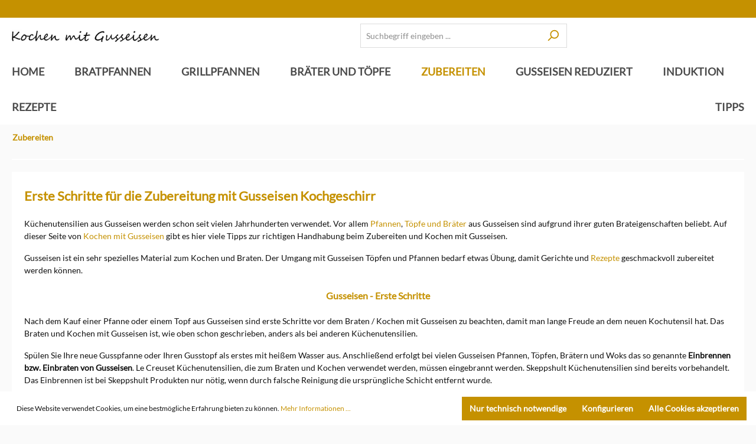

--- FILE ---
content_type: text/html; charset=UTF-8
request_url: https://www.kochen-mit-gusseisen.de/zubereiten.html
body_size: 15813
content:
<!DOCTYPE html>
<html lang="de-DE"
      itemscope="itemscope"
      itemtype="https://schema.org/WebPage">



                
                            
    <head>
                                    <meta charset="utf-8">
            
                                          <meta name="viewport"
                      content="width=device-width, initial-scale=1, shrink-to-fit=no">
            
      
                            <meta name="author"
                      content="">
                <meta name="robots"
                      content="index,follow">
                <meta name="revisit-after"
                      content="15 days">
                <meta name="keywords"
                      content="einbraten, kochen mit gusseisen, skeppshult, gusseisen einbrennen">
                <meta name="description"
                      content="Nützliche Küchenhelfer aus Gusseisen oder zum Kochen mit Gusseisen. Zudem gibt es hier viele Infos zum Einbrennen / Einbraten von Gusseisen.">
            
                                                <meta property="og:url"
                          content="https://www.kochen-mit-gusseisen.de/zubereiten.html">
                    <meta property="og:type"
                          content="website">
                    <meta property="og:site_name"
                          content="Kochen-Essen-Wohnen">
                    <meta property="og:title"
                          content="Erste Schritte für die Zubereitung mit Gusseisen Kochgeschirr">
                    <meta property="og:description"
                          content="Nützliche Küchenhelfer aus Gusseisen oder zum Kochen mit Gusseisen. Zudem gibt es hier viele Infos zum Einbrennen / Einbraten von Gusseisen.">
                    <meta property="og:image"
                          content="https://www.kochen-mit-gusseisen.de/media/2a/c9/f2/1662361880/kmg-segoe_skript_gr.jpg?ts=1763628811">

                    <meta name="twitter:card"
                          content="summary">
                    <meta name="twitter:site"
                          content="Kochen-Essen-Wohnen">
                    <meta name="twitter:title"
                          content="Erste Schritte für die Zubereitung mit Gusseisen Kochgeschirr">
                    <meta name="twitter:description"
                          content="Nützliche Küchenhelfer aus Gusseisen oder zum Kochen mit Gusseisen. Zudem gibt es hier viele Infos zum Einbrennen / Einbraten von Gusseisen.">
                    <meta name="twitter:image"
                          content="https://www.kochen-mit-gusseisen.de/media/2a/c9/f2/1662361880/kmg-segoe_skript_gr.jpg?ts=1763628811">
                            
                            <meta itemprop="copyrightHolder"
                      content="Kochen-Essen-Wohnen">
                <meta itemprop="copyrightYear"
                      content="">
                <meta itemprop="isFamilyFriendly"
                      content="false">
                <meta itemprop="image"
                      content="https://www.kochen-mit-gusseisen.de/media/2a/c9/f2/1662361880/kmg-segoe_skript_gr.jpg?ts=1763628811">
            
                                            <meta name="theme-color"
                      content="#fafafa">
                            
                                                
                    <link rel="shortcut icon"
                  href="https://www.kochen-mit-gusseisen.de/media/19/f7/b4/1662361830/kmg-logo-sego-script_1.png?ts=1763628799">
        
                                <link rel="apple-touch-icon"
                  href="https://www.kochen-mit-gusseisen.de/media/19/f7/b4/1662361830/kmg-logo-sego-script_1.png?ts=1763628799">
                    
                                    <link rel="canonical" href="https://www.kochen-mit-gusseisen.de/zubereiten.html">
                    
                    <title itemprop="name">Erste Schritte für die Zubereitung mit Gusseisen Kochgeschirr</title>
        
                                                                              <link rel="stylesheet"
                      href="https://www.kochen-mit-gusseisen.de/theme/0f72bf9da3a36aa566754bb5648a9ab1/css/all.css?1768840682">
                                    

    
            <link rel="stylesheet" href="https://www.kochen-mit-gusseisen.de/bundles/moorlfoundation/storefront/css/animate.css?1764934618">
    
    
    
            <style>
            :root {
                --moorl-advanced-search-width: 600px;
            }
        </style>
    

      
    
                                                                                                                                                                                                                                                                                                          
                    
    <script>
        window.features = {"V6_5_0_0":true,"v6.5.0.0":true,"V6_6_0_0":true,"v6.6.0.0":true,"V6_7_0_0":false,"v6.7.0.0":false,"ADDRESS_SELECTION_REWORK":false,"address.selection.rework":false,"DISABLE_VUE_COMPAT":false,"disable.vue.compat":false,"ACCESSIBILITY_TWEAKS":false,"accessibility.tweaks":false,"ADMIN_VITE":false,"admin.vite":false,"TELEMETRY_METRICS":false,"telemetry.metrics":false,"PERFORMANCE_TWEAKS":false,"performance.tweaks":false,"CACHE_REWORK":false,"cache.rework":false,"PAYPAL_SETTINGS_TWEAKS":false,"paypal.settings.tweaks":false};
    </script>
        
                        <!-- WbmTagManagerAnalytics Head Snippet Start -->
                                
                

            <script id="wbmTagMangerDefine" type="text/javascript">
            let gtmIsTrackingProductClicks = Boolean(1),
                gtmIsTrackingAddToWishlistClicks = Boolean(),
                gtmContainerId = 'GTM-W4J7GJL3',
                hasSWConsentSupport = Boolean();
            window.wbmScriptIsSet = false;
            window.dataLayer = window.dataLayer || [];
            window.dataLayer.push({"event":"user","id":null});
        </script>

        <script id="wbmTagMangerDataLayer" type="text/javascript">
            window.dataLayer.push({ ecommerce: null });
            window.dataLayer.push({"google_tag_params":{"ecomm_prodid":[],"ecomm_category":"Zubereiten","ecomm_pagetype":"category"}});

            
                

            
            let onEventDataLayer = JSON.parse('[{"event":"view_item_list","ecommerce":{"item_list_name":"Category: Zubereiten","items":[],"item_list_id":"category_08a81f3eb3d04591a7774ab8838d78bd"}}]');
                    </script>    
                        <script id="wbmTagManger" type="text/javascript" >
                function getCookie(name) {
                    var cookieMatch = document.cookie.match(name + '=(.*?)(;|$)');
                    return cookieMatch && decodeURI(cookieMatch[1]);
                }

                let gtmCookieSet = getCookie('wbm-tagmanager-enabled');
                
                let googleTag = function(w,d,s,l,i){w[l]=w[l]||[];w[l].push({'gtm.start':new Date().getTime(),event:'gtm.js'});var f=d.getElementsByTagName(s)[0],j=d.createElement(s),dl=l!='dataLayer'?'&l='+l:'';j.async=true;j.src='https://www.googletagmanager.com/gtm.js?id='+i+dl+'';f.parentNode.insertBefore(j,f);};
                

                if (hasSWConsentSupport && gtmCookieSet === null) {
                    window.wbmGoogleTagmanagerId = gtmContainerId;
                    window.wbmScriptIsSet = false;
                    window.googleTag = googleTag;
                } else {
                    window.wbmScriptIsSet = true;
                    googleTag(window, document, 'script', 'dataLayer', gtmContainerId);
                    googleTag = null;

                    window.dataLayer = window.dataLayer || [];
                    function gtag() { dataLayer.push(arguments); }

                    if (hasSWConsentSupport) {
                        (() => {
                            const analyticsStorageEnabled = document.cookie.split(';').some((item) => item.trim().includes('google-analytics-enabled=1'));
                            const adsEnabled = document.cookie.split(';').some((item) => item.trim().includes('google-ads-enabled=1'));

                            gtag('consent', 'update', {
                                'ad_storage': adsEnabled ? 'granted' : 'denied',
                                'ad_user_data': adsEnabled ? 'granted' : 'denied',
                                'ad_personalization': adsEnabled ? 'granted' : 'denied',
                                'analytics_storage': analyticsStorageEnabled ? 'granted' : 'denied'
                            });
                        })();
                    }
                }

                
            </script><!-- WbmTagManagerAnalytics Head Snippet End -->
            

                
                            
            <script type="text/javascript"
                                src='https://www.google.com/recaptcha/api.js?render=6Lee9M0qAAAAAEBJn0ncFyOzrXTZOAO1Uh8o2FIw'
                defer></script>
        <script>
                                        window.googleReCaptchaV3Active = true;
                    </script>
            
                
                                    <script>
                    window.useDefaultCookieConsent = true;
                </script>
                    
                                <script>
                window.activeNavigationId = '08a81f3eb3d04591a7774ab8838d78bd';
                window.router = {
                    'frontend.cart.offcanvas': '/checkout/offcanvas',
                    'frontend.cookie.offcanvas': '/cookie/offcanvas',
                    'frontend.checkout.finish.page': '/checkout/finish',
                    'frontend.checkout.info': '/widgets/checkout/info',
                    'frontend.menu.offcanvas': '/widgets/menu/offcanvas',
                    'frontend.cms.page': '/widgets/cms',
                    'frontend.cms.navigation.page': '/widgets/cms/navigation',
                    'frontend.account.addressbook': '/widgets/account/address-book',
                    'frontend.country.country-data': '/country/country-state-data',
                    'frontend.app-system.generate-token': '/app-system/Placeholder/generate-token',
                    };
                window.salesChannelId = '8866c0f4096242da89010bb672f8f60a';
            </script>
        
                                <script>
                
                window.breakpoints = {"xs":0,"sm":576,"md":768,"lg":992,"xl":1200,"xxl":1400};
            </script>
        
                                    <script>
                    window.customerLoggedInState = 0;

                    window.wishlistEnabled = 1;
                </script>
                    
                        
                            <script>
                window.themeAssetsPublicPath = 'https://www.kochen-mit-gusseisen.de/theme/3a0fb596fac249e7862b5ea2b6f43c50/assets/';
            </script>
        
                        
    <script>
        window.validationMessages = {"required":"Die Eingabe darf nicht leer sein.","email":"Ung\u00fcltige E-Mail-Adresse. Die E-Mail ben\u00f6tigt das Format \"nutzer@beispiel.de\".","confirmation":"Ihre Eingaben sind nicht identisch.","minLength":"Die Eingabe ist zu kurz."};
    </script>
        
                                                            <script>
                        window.themeJsPublicPath = 'https://www.kochen-mit-gusseisen.de/theme/0f72bf9da3a36aa566754bb5648a9ab1/js/';
                    </script>
                                            <script type="text/javascript" src="https://www.kochen-mit-gusseisen.de/theme/0f72bf9da3a36aa566754bb5648a9ab1/js/storefront/storefront.js?1768840682" defer></script>
                                            <script type="text/javascript" src="https://www.kochen-mit-gusseisen.de/theme/0f72bf9da3a36aa566754bb5648a9ab1/js/moorl-foundation/moorl-foundation.js?1768840682" defer></script>
                                            <script type="text/javascript" src="https://www.kochen-mit-gusseisen.de/theme/0f72bf9da3a36aa566754bb5648a9ab1/js/acris-suggested-products-c-s/acris-suggested-products-c-s.js?1768840682" defer></script>
                                            <script type="text/javascript" src="https://www.kochen-mit-gusseisen.de/theme/0f72bf9da3a36aa566754bb5648a9ab1/js/cbax-modul-analytics/cbax-modul-analytics.js?1768840682" defer></script>
                                            <script type="text/javascript" src="https://www.kochen-mit-gusseisen.de/theme/0f72bf9da3a36aa566754bb5648a9ab1/js/cbax-modul-manufacturers/cbax-modul-manufacturers.js?1768840682" defer></script>
                                            <script type="text/javascript" src="https://www.kochen-mit-gusseisen.de/theme/0f72bf9da3a36aa566754bb5648a9ab1/js/l-d-s-custom/l-d-s-custom.js?1768840682" defer></script>
                                            <script type="text/javascript" src="https://www.kochen-mit-gusseisen.de/theme/0f72bf9da3a36aa566754bb5648a9ab1/js/mart1-mw-faq/mart1-mw-faq.js?1768840682" defer></script>
                                            <script type="text/javascript" src="https://www.kochen-mit-gusseisen.de/theme/0f72bf9da3a36aa566754bb5648a9ab1/js/meteor-promotion-gift/meteor-promotion-gift.js?1768840682" defer></script>
                                            <script type="text/javascript" src="https://www.kochen-mit-gusseisen.de/theme/0f72bf9da3a36aa566754bb5648a9ab1/js/moorl-magazine/moorl-magazine.js?1768840682" defer></script>
                                            <script type="text/javascript" src="https://www.kochen-mit-gusseisen.de/theme/0f72bf9da3a36aa566754bb5648a9ab1/js/proxa-basket-cross-selling-s-w6/proxa-basket-cross-selling-s-w6.js?1768840682" defer></script>
                                            <script type="text/javascript" src="https://www.kochen-mit-gusseisen.de/theme/0f72bf9da3a36aa566754bb5648a9ab1/js/proxa-checkout-template/proxa-checkout-template.js?1768840682" defer></script>
                                            <script type="text/javascript" src="https://www.kochen-mit-gusseisen.de/theme/0f72bf9da3a36aa566754bb5648a9ab1/js/solid-advanced-slider-elements/solid-advanced-slider-elements.js?1768840682" defer></script>
                                            <script type="text/javascript" src="https://www.kochen-mit-gusseisen.de/theme/0f72bf9da3a36aa566754bb5648a9ab1/js/swag-amazon-pay/swag-amazon-pay.js?1768840682" defer></script>
                                            <script type="text/javascript" src="https://www.kochen-mit-gusseisen.de/theme/0f72bf9da3a36aa566754bb5648a9ab1/js/wbm-tag-manager-analytics/wbm-tag-manager-analytics.js?1768840682" defer></script>
                                            <script type="text/javascript" src="https://www.kochen-mit-gusseisen.de/theme/0f72bf9da3a36aa566754bb5648a9ab1/js/nds-recipe-manager/nds-recipe-manager.js?1768840682" defer></script>
                                            <script type="text/javascript" src="https://www.kochen-mit-gusseisen.de/theme/0f72bf9da3a36aa566754bb5648a9ab1/js/cbax-modul-breadcrumb-modified/cbax-modul-breadcrumb-modified.js?1768840682" defer></script>
                                            <script type="text/javascript" src="https://www.kochen-mit-gusseisen.de/theme/0f72bf9da3a36aa566754bb5648a9ab1/js/swag-pay-pal/swag-pay-pal.js?1768840682" defer></script>
                                            <script type="text/javascript" src="https://www.kochen-mit-gusseisen.de/theme/0f72bf9da3a36aa566754bb5648a9ab1/js/tcinn-theme-ware-modern/tcinn-theme-ware-modern.js?1768840682" defer></script>
                                                        

    
    
        </head>

    

    <body class="proxa-checkout-template proxa-checkout-template-navigation is-ctl-navigation is-act-index shop-id-8866c0f4096242da89010bb672f8f60a">

            
                
    
    
            <div id="page-top" class="skip-to-content bg-primary-subtle text-primary-emphasis overflow-hidden" tabindex="-1">
            <div class="container skip-to-content-container d-flex justify-content-center visually-hidden-focusable">
                                                                                        <a href="#content-main" class="skip-to-content-link d-inline-flex text-decoration-underline m-1 p-2 fw-bold gap-2">
                                Zum Hauptinhalt springen
                            </a>
                                            
                                                                        <a href="#header-main-search-input" class="skip-to-content-link d-inline-flex text-decoration-underline m-1 p-2 fw-bold gap-2 d-none d-sm-block">
                                Zur Suche springen
                            </a>
                                            
                                                                        <a href="#main-navigation-menu" class="skip-to-content-link d-inline-flex text-decoration-underline m-1 p-2 fw-bold gap-2 d-none d-lg-block">
                                Zur Hauptnavigation springen
                            </a>
                                                                        </div>
        </div>
        
                                        <noscript>
                <iframe src="https://www.googletagmanager.com/ns.html?id=GTM-W4J7GJL3"
                        height="0"
                        width="0"
                        style="display:none;visibility:hidden"
                        title="Google Tagmanager">

                </iframe>
            </noscript>
            
                <noscript class="noscript-main">
                
    <div role="alert"
         aria-live="polite"
                  class="alert alert-info alert-has-icon">
                                                                                                                                                <span class="icon icon-info">
                                        <svg xmlns="http://www.w3.org/2000/svg" xmlns:xlink="http://www.w3.org/1999/xlink" width="24" height="24" viewBox="0 0 24 24"><defs><path d="M12 7c.5523 0 1 .4477 1 1s-.4477 1-1 1-1-.4477-1-1 .4477-1 1-1zm1 9c0 .5523-.4477 1-1 1s-1-.4477-1-1v-5c0-.5523.4477-1 1-1s1 .4477 1 1v5zm11-4c0 6.6274-5.3726 12-12 12S0 18.6274 0 12 5.3726 0 12 0s12 5.3726 12 12zM12 2C6.4772 2 2 6.4772 2 12s4.4772 10 10 10 10-4.4772 10-10S17.5228 2 12 2z" id="icons-default-info" /></defs><use xlink:href="#icons-default-info" fill="#758CA3" fill-rule="evenodd" /></svg>
                    </span>
    
                
                    <div class="alert-content-container">
                                                    
                                                        <div class="alert-content">                                                    Um unseren Shop in vollem Umfang nutzen zu können, empfehlen wir Ihnen Javascript in Ihrem Browser zu aktivieren.
                                                                </div>                
                                                                </div>
            </div>
            </noscript>
        

                                                
    
                <header class="header-main">
                                                                <div class="container">
                                            
    <div class="top-bar d-none d-lg-block">
                                                    <nav class="top-bar-nav"
                     aria-label="Shop-Einstellungen">
                                            
                
                        
                                            
                
                                        </nav>
                        </div>
    
            <div class="row align-items-center header-row">
                            <div class="col-12 col-lg-auto header-logo-col pb-sm-2 my-3 m-lg-0">
                        <div class="header-logo-main text-center">
                    <a class="header-logo-main-link"
               href="/"
               title="Zur Startseite gehen">
                                    <picture class="header-logo-picture d-block m-auto">
                                                                            
                                                                            
                                                                                    <img src="https://www.kochen-mit-gusseisen.de/media/2a/c9/f2/1662361880/kmg-segoe_skript_gr.jpg?ts=1763628811"
                                     alt="Zur Startseite gehen"
                                     class="img-fluid header-logo-main-img">
                                                                        </picture>
                            </a>
            </div>
                </div>
            
                            <div class="col-12 order-2 col-sm order-sm-1 header-search-col">
                    <div class="row">
                        <div class="col-sm-auto d-none d-sm-block d-lg-none">
                                                            <div class="nav-main-toggle">
                                                                            <button
                                            class="btn nav-main-toggle-btn header-actions-btn"
                                            type="button"
                                            data-off-canvas-menu="true"
                                            aria-label="Menü"
                                        >
                                                                                                                                                                                                            <span class="icon icon-stack">
                                        <svg xmlns="http://www.w3.org/2000/svg" xmlns:xlink="http://www.w3.org/1999/xlink" width="24" height="24" viewBox="0 0 24 24"><defs><path d="M3 13c-.5523 0-1-.4477-1-1s.4477-1 1-1h18c.5523 0 1 .4477 1 1s-.4477 1-1 1H3zm0-7c-.5523 0-1-.4477-1-1s.4477-1 1-1h18c.5523 0 1 .4477 1 1s-.4477 1-1 1H3zm0 14c-.5523 0-1-.4477-1-1s.4477-1 1-1h18c.5523 0 1 .4477 1 1s-.4477 1-1 1H3z" id="icons-default-stack" /></defs><use xlink:href="#icons-default-stack" fill="#758CA3" fill-rule="evenodd" /></svg>
                    </span>
    
                                                                                        </button>
                                                                    </div>
                                                    </div>
                        <div class="col">
                            
    <div class="collapse"
         id="searchCollapse">
        <div class="header-search my-2 m-sm-auto">
                            <form action="/search"
                      method="get"
                      data-search-widget="true"
                      data-search-widget-options="{&quot;searchWidgetMinChars&quot;:2}"
                      data-url="/suggest?search="
                      class="header-search-form">
                                            <div class="input-group">
                                                            <input
                                    type="search"
                                    id="header-main-search-input"
                                    name="search"
                                    class="form-control header-search-input"
                                    autocomplete="off"
                                    autocapitalize="off"
                                    placeholder="Suchbegriff eingeben ..."
                                    aria-label="Suchbegriff eingeben ..."
                                    role="combobox"
                                    aria-autocomplete="list"
                                    aria-controls="search-suggest-listbox"
                                    aria-expanded="false"
                                    aria-describedby="search-suggest-result-info"
                                    value="">
                            
                                                            <button type="submit"
                                        class="btn header-search-btn"
                                        aria-label="Suchen">
                                    <span class="header-search-icon">
                                                                                                                                                        <span class="icon icon-search">
                                        <svg xmlns="http://www.w3.org/2000/svg" xmlns:xlink="http://www.w3.org/1999/xlink" width="24" height="24" viewBox="0 0 24 24"><defs><path d="M10.0944 16.3199 4.707 21.707c-.3905.3905-1.0237.3905-1.4142 0-.3905-.3905-.3905-1.0237 0-1.4142L8.68 14.9056C7.6271 13.551 7 11.8487 7 10c0-4.4183 3.5817-8 8-8s8 3.5817 8 8-3.5817 8-8 8c-1.8487 0-3.551-.627-4.9056-1.6801zM15 16c3.3137 0 6-2.6863 6-6s-2.6863-6-6-6-6 2.6863-6 6 2.6863 6 6 6z" id="icons-default-search" /></defs><use xlink:href="#icons-default-search" fill="#758CA3" fill-rule="evenodd" /></svg>
                    </span>
    
                                        </span>
                                </button>
                            
                                                            <button class="btn header-close-btn js-search-close-btn d-none"
                                        type="button"
                                        aria-label="Die Dropdown-Suche schließen">
                                    <span class="header-close-icon">
                                                                                                                                                        <span class="icon icon-x">
                                        <svg xmlns="http://www.w3.org/2000/svg" xmlns:xlink="http://www.w3.org/1999/xlink" width="24" height="24" viewBox="0 0 24 24"><defs><path d="m10.5858 12-7.293-7.2929c-.3904-.3905-.3904-1.0237 0-1.4142.3906-.3905 1.0238-.3905 1.4143 0L12 10.5858l7.2929-7.293c.3905-.3904 1.0237-.3904 1.4142 0 .3905.3906.3905 1.0238 0 1.4143L13.4142 12l7.293 7.2929c.3904.3905.3904 1.0237 0 1.4142-.3906.3905-1.0238.3905-1.4143 0L12 13.4142l-7.2929 7.293c-.3905.3904-1.0237.3904-1.4142 0-.3905-.3906-.3905-1.0238 0-1.4143L10.5858 12z" id="icons-default-x" /></defs><use xlink:href="#icons-default-x" fill="#758CA3" fill-rule="evenodd" /></svg>
                    </span>
    
                                        </span>
                                </button>
                                                    </div>
                                    </form>
                    </div>
    </div>
                        </div>
                    </div>
                </div>
            
                            <div class="col-12 order-1 col-sm-auto order-sm-2 header-actions-col">
                    <div class="row g-0">
                                                    <div class="col d-sm-none">
                                <div class="menu-button">
                                                                            <button
                                            class="btn nav-main-toggle-btn header-actions-btn"
                                            type="button"
                                            data-off-canvas-menu="true"
                                            aria-label="Menü"
                                        >
                                                                                                                                                                                                            <span class="icon icon-stack">
                                        <svg xmlns="http://www.w3.org/2000/svg" xmlns:xlink="http://www.w3.org/1999/xlink" width="24" height="24" viewBox="0 0 24 24"><use xlink:href="#icons-default-stack" fill="#758CA3" fill-rule="evenodd" /></svg>
                    </span>
    
                                                                                        </button>
                                                                    </div>
                            </div>
                        
                                                    <div class="col-auto d-sm-none">
                                <div class="search-toggle">
                                    <button class="btn header-actions-btn search-toggle-btn js-search-toggle-btn collapsed"
                                            type="button"
                                            data-bs-toggle="collapse"
                                            data-bs-target="#searchCollapse"
                                            aria-expanded="false"
                                            aria-controls="searchCollapse"
                                            aria-label="Suchen">
                                                                                                                                                        <span class="icon icon-search">
                                        <svg xmlns="http://www.w3.org/2000/svg" xmlns:xlink="http://www.w3.org/1999/xlink" width="24" height="24" viewBox="0 0 24 24"><use xlink:href="#icons-default-search" fill="#758CA3" fill-rule="evenodd" /></svg>
                    </span>
    
                                        </button>
                                </div>
                            </div>
                        
                                                                                    <div class="col-auto">
                                    <div class="header-wishlist">
                                        <a class="btn header-wishlist-btn header-actions-btn"
                                           href="/wishlist"
                                           title="Merkzettel"
                                           aria-label="Merkzettel">
                                                
            <span class="header-wishlist-icon">
                                                                                                                            <span class="icon icon-heart">
                                        <svg xmlns="http://www.w3.org/2000/svg" xmlns:xlink="http://www.w3.org/1999/xlink" width="24" height="24" viewBox="0 0 24 24"><defs><path d="M20.0139 12.2998c1.8224-1.8224 1.8224-4.7772 0-6.5996-1.8225-1.8225-4.7772-1.8225-6.5997 0L12 7.1144l-1.4142-1.4142c-1.8225-1.8225-4.7772-1.8225-6.5997 0-1.8224 1.8224-1.8224 4.7772 0 6.5996l7.519 7.519a.7.7 0 0 0 .9899 0l7.5189-7.519zm1.4142 1.4142-7.519 7.519c-1.0543 1.0544-2.7639 1.0544-3.8183 0L2.572 13.714c-2.6035-2.6035-2.6035-6.8245 0-9.428 2.6035-2.6035 6.8246-2.6035 9.4281 0 2.6035-2.6035 6.8246-2.6035 9.428 0 2.6036 2.6035 2.6036 6.8245 0 9.428z" id="icons-default-heart" /></defs><use xlink:href="#icons-default-heart" fill="#758CA3" fill-rule="evenodd" /></svg>
                    </span>
    
            </span>
    
    
    
    <span class="badge bg-primary header-wishlist-badge"
          id="wishlist-basket"
          data-wishlist-storage="true"
          data-wishlist-storage-options="{&quot;listPath&quot;:&quot;\/wishlist\/list&quot;,&quot;mergePath&quot;:&quot;\/wishlist\/merge&quot;,&quot;pageletPath&quot;:&quot;\/wishlist\/merge\/pagelet&quot;}"
          data-wishlist-widget="true"
          data-wishlist-widget-options="{&quot;showCounter&quot;:true}"
    ></span>
                                        </a>
                                    </div>
                                </div>
                                                    
                                                    <div class="col-auto">
                                <div class="account-menu">
                                        <div class="dropdown">
                    <button class="btn account-menu-btn header-actions-btn"
                    type="button"
                    id="accountWidget"
                    data-account-menu="true"
                    data-bs-toggle="dropdown"
                    aria-haspopup="true"
                    aria-expanded="false"
                    aria-label="Ihr Konto"
                    title="Ihr Konto">
                                                                                                                                <span class="icon icon-avatar">
                                        <svg xmlns="http://www.w3.org/2000/svg" xmlns:xlink="http://www.w3.org/1999/xlink" width="24" height="24" viewBox="0 0 24 24"><defs><path d="M12 3C9.7909 3 8 4.7909 8 7c0 2.2091 1.7909 4 4 4 2.2091 0 4-1.7909 4-4 0-2.2091-1.7909-4-4-4zm0-2c3.3137 0 6 2.6863 6 6s-2.6863 6-6 6-6-2.6863-6-6 2.6863-6 6-6zM4 22.099c0 .5523-.4477 1-1 1s-1-.4477-1-1V20c0-2.7614 2.2386-5 5-5h10.0007c2.7614 0 5 2.2386 5 5v2.099c0 .5523-.4477 1-1 1s-1-.4477-1-1V20c0-1.6569-1.3431-3-3-3H7c-1.6569 0-3 1.3431-3 3v2.099z" id="icons-default-avatar" /></defs><use xlink:href="#icons-default-avatar" fill="#758CA3" fill-rule="evenodd" /></svg>
                    </span>
    
                </button>
        
                    <div class="dropdown-menu dropdown-menu-end account-menu-dropdown js-account-menu-dropdown"
                 aria-labelledby="accountWidget">
                

        
            <div class="offcanvas-header">
                            <button class="btn btn-secondary offcanvas-close js-offcanvas-close">
                                                                                                                                                            <span class="icon icon-x icon-sm">
                                        <svg xmlns="http://www.w3.org/2000/svg" xmlns:xlink="http://www.w3.org/1999/xlink" width="24" height="24" viewBox="0 0 24 24"><use xlink:href="#icons-default-x" fill="#758CA3" fill-rule="evenodd" /></svg>
                    </span>
    
                        
                                            Menü schließen
                                    </button>
                    </div>
    
            <div class="offcanvas-body">
                <div class="account-menu">
                                    <div class="dropdown-header account-menu-header">
                    Ihr Konto
                </div>
                    
                                    <div class="account-menu-login">
                                            <a href="/account/login"
                           title="Anmelden"
                           class="btn btn-primary account-menu-login-button">
                            Anmelden
                        </a>
                    
                                            <div class="account-menu-register">
                            oder
                            <a href="/account/login"
                               title="Registrieren">
                                registrieren
                            </a>
                        </div>
                                    </div>
                    
                    <div class="account-menu-links">
                    <div class="header-account-menu">
        <div class="card account-menu-inner">
                                        
                                                <nav class="list-group list-group-flush account-aside-list-group">
                                                                                    <a href="/account"
                                   title="Übersicht"
                                   class="list-group-item list-group-item-action account-aside-item"
                                   >
                                    Übersicht
                                </a>
                            
                                                            <a href="/account/profile"
                                   title="Persönliches Profil"
                                   class="list-group-item list-group-item-action account-aside-item"
                                   >
                                    Persönliches Profil
                                </a>
                            
                                                            <a href="/account/address"
                                   title="Adressen"
                                   class="list-group-item list-group-item-action account-aside-item"
                                   >
                                    Adressen
                                </a>
                            
                                                                                                                        <a href="/account/payment"
                                   title="Zahlungsarten"
                                   class="list-group-item list-group-item-action account-aside-item"
                                   >
                                    Zahlungsarten
                                </a>
                                                            
                                                            <a href="/account/order"
                                   title="Bestellungen"
                                   class="list-group-item list-group-item-action account-aside-item"
                                   >
                                    Bestellungen
                                </a>
                                                                        </nav>
                            
                                                </div>
    </div>
            </div>
            </div>
        </div>
                </div>
            </div>
                                </div>
                            </div>
                        
                                                    <div class="col-auto">
                                <div
                                    class="header-cart"
                                    data-off-canvas-cart="true"
                                >
                                    <a class="btn header-cart-btn header-actions-btn"
                                       href="/checkout/cart"
                                       data-cart-widget="true"
                                       title="Warenkorb"
                                       aria-label="Warenkorb">
                                        			<span class="header-cart-icon">
			<span class="icon icon-bag">
<svg version="1.1" xmlns="http://www.w3.org/2000/svg" xmlns:xlink="http://www.w3.org/1999/xlink" x="0px" y="0px" viewBox="0 0 512 512" style="enable-background:new 0 0 512 512;" xml:space="preserve"><path d="M469.4,296.3l42-184.9c3-13.3-7.1-26.1-20.8-26.1H141.5l-8.1-39.8c-2-9.9-10.8-17.1-20.9-17.1H21.3C9.6,28.4,0,38,0,49.8V64c0,11.8,9.6,21.3,21.3,21.3h62.1l62.4,305.3c-14.9,8.6-25,24.7-25,43.2c0,27.5,22.3,49.8,49.8,49.8s49.8-22.3,49.8-49.8c0-13.9-5.7-26.5-15-35.6h186.4c-9.2,9-15,21.6-15,35.6c0,27.5,22.3,49.8,49.8,49.8c27.5,0,49.8-22.3,49.8-49.8c0-19.7-11.5-36.7-28.1-44.8l4.9-21.6c3-13.3-7.1-26.1-20.8-26.1H193.9l-5.8-28.4h260.6C458.6,312.9,467.2,306,469.4,296.3z"/></svg>        </span>
		</span>

				<span class="header-cart-name">
			Warenkorb
		</span>

				<span class="header-cart-total">
			0,00 €*
		</span>
	                                    </a>
                                </div>
                            </div>
                                            </div>
                </div>
                    </div>
                            </div>
                                    </header>
            
                                        <div class="nav-main">
                                                                                            
    <div class="main-navigation"
         id="mainNavigation"
         data-flyout-menu="true">
                    <div class="container">
                                    <nav class="nav main-navigation-menu"
                        id="main-navigation-menu"
                        aria-label="Hauptnavigation"
                        itemscope="itemscope"
                        itemtype="https://schema.org/SiteNavigationElement">
                        
                                                                                    <a class="nav-link main-navigation-link nav-item-836fe6f993214fcc9e6330286b360f89  home-link"
                                    href="/"
                                    itemprop="url"
                                    title="Home">
                                    <div class="main-navigation-link-text">
                                        <span itemprop="name">Home</span>
                                    </div>
                                </a>
                                                    
                                                    
                                                                                            
                                			<a class="nav-link main-navigation-link" href="https://www.kochen-mit-gusseisen.de/bratpfannen.html" itemprop="url"  data-flyout-menu-trigger="8d9f689b86a14fa5ab428a472d7fabe5"   title="Bratpfannen">
			<div class="main-navigation-link-text">
				<span itemprop="name">Bratpfannen</span>
			</div>
		</a>
	                                                                                            
                                			<a class="nav-link main-navigation-link" href="https://www.kochen-mit-gusseisen.de/skeppshult-grillpfannen.html" itemprop="url"  data-flyout-menu-trigger="abbcd162dba043d4a196721e98cf8970"   title="Grillpfannen">
			<div class="main-navigation-link-text">
				<span itemprop="name">Grillpfannen</span>
			</div>
		</a>
	                                                                                            
                                			<a class="nav-link main-navigation-link" href="https://www.kochen-mit-gusseisen.de/braeter.html" itemprop="url"  data-flyout-menu-trigger="feb532ea409a4550baf7d380099f3520"   title="Bräter und Töpfe">
			<div class="main-navigation-link-text">
				<span itemprop="name">Bräter und Töpfe</span>
			</div>
		</a>
	                                                                                            
                                			<a class="nav-link main-navigation-link active" href="https://www.kochen-mit-gusseisen.de/zubereiten.html" itemprop="url"   title="Zubereiten">
			<div class="main-navigation-link-text">
				<span itemprop="name">Zubereiten</span>
			</div>
		</a>
	                                                                                            
                                			<a class="nav-link main-navigation-link" href="https://www.kochen-mit-gusseisen.de/gusseisen-reduziert.html" itemprop="url"   title="Gusseisen reduziert">
			<div class="main-navigation-link-text">
				<span itemprop="name">Gusseisen reduziert</span>
			</div>
		</a>
	                                                                                            
                                			<a class="nav-link main-navigation-link" href="https://www.kochen-mit-gusseisen.de/induktion.html" itemprop="url"   title="Induktion">
			<div class="main-navigation-link-text">
				<span itemprop="name">Induktion</span>
			</div>
		</a>
	                                                                                            
                                			<a class="nav-link main-navigation-link" href="https://www.kochen-mit-gusseisen.de/rezepte.html" itemprop="url"  data-flyout-menu-trigger="c3ffeaedeef84654be53f2edd2a501b4"   title="Rezepte">
			<div class="main-navigation-link-text">
				<span itemprop="name">Rezepte</span>
			</div>
		</a>
	                                                                                            
                                			<a class="nav-link main-navigation-link" href="https://www.kochen-mit-gusseisen.de/kochen-braten-tipps.html" itemprop="url"  data-flyout-menu-trigger="b18411b506084d6296f0cb0047e4df47"   title="Tipps">
			<div class="main-navigation-link-text">
				<span itemprop="name">Tipps</span>
			</div>
		</a>
	                                                                        </nav>
                
                                                                                                                                                                                                                                                                                                                                                                                                                                                                                                                                                                                                                                                                                                            
                                                                        <div class="navigation-flyouts">
                                										<div class="navigation-flyout" data-flyout-menu-id="8d9f689b86a14fa5ab428a472d7fabe5">
					<div class="container">
													        
            <div class="row navigation-flyout-bar">
                            <div class="col">
                    <div class="navigation-flyout-category-link">
                                                                                    <a class="nav-link"
                                   href="https://www.kochen-mit-gusseisen.de/bratpfannen.html"
                                   itemprop="url"
                                   title="Bratpfannen">
                                                                            Zur Kategorie Bratpfannen
                                                                                                                                                        <span class="icon icon-arrow-right icon-primary">
                                        <svg xmlns="http://www.w3.org/2000/svg" xmlns:xlink="http://www.w3.org/1999/xlink" width="16" height="16" viewBox="0 0 16 16"><defs><path id="icons-solid-arrow-right" d="M6.7071 6.2929c-.3905-.3905-1.0237-.3905-1.4142 0-.3905.3905-.3905 1.0237 0 1.4142l3 3c.3905.3905 1.0237.3905 1.4142 0l3-3c.3905-.3905.3905-1.0237 0-1.4142-.3905-.3905-1.0237-.3905-1.4142 0L9 8.5858l-2.2929-2.293z" /></defs><use transform="rotate(-90 9 8.5)" xlink:href="#icons-solid-arrow-right" fill="#758CA3" fill-rule="evenodd" /></svg>
                    </span>
    
                                                                        </a>
                                                                        </div>
                </div>
            
                            <div class="col-auto">
                    <div class="navigation-flyout-close js-close-flyout-menu">
                                                                                                                                                                                                    <span class="icon icon-x">
                                        <svg xmlns="http://www.w3.org/2000/svg" xmlns:xlink="http://www.w3.org/1999/xlink" width="24" height="24" viewBox="0 0 24 24"><use xlink:href="#icons-default-x" fill="#758CA3" fill-rule="evenodd" /></svg>
                    </span>
    
                                                                            </div>
                </div>
                    </div>
    
            <div class="row navigation-flyout-content">
            			<div class="col-8 col-xl-9">
			<div class="navigation-flyout-categories">
					
					
		<div class="row navigation-flyout-categories is-level-0">
																							<div class="col-4 navigation-flyout-col">
																					<a class="nav-item nav-link navigation-flyout-link is-level-0" href="https://www.kochen-mit-gusseisen.de/skeppshult-pfannen.html" itemprop="url"  title="Skeppshult">
									<span itemprop="name">Skeppshult</span>
								</a>
													
																						
		
		<div class="navigation-flyout-categories is-level-1">
																							<div class="navigation-flyout-col">
																					<a class="nav-item nav-link navigation-flyout-link is-level-1" href="https://www.kochen-mit-gusseisen.de/flache-pfannen-skeppshult.html" itemprop="url"  title="Flache Pfannen">
									<span itemprop="name">Flache Pfannen</span>
								</a>
													
																						
		
		<div class="navigation-flyout-categories is-level-2">
			</div>
																		</div>
																														<div class="navigation-flyout-col">
																					<a class="nav-item nav-link navigation-flyout-link is-level-1" href="https://www.kochen-mit-gusseisen.de/hohe-pfannen-skeppshult.html" itemprop="url"  title="Hohe Pfannen">
									<span itemprop="name">Hohe Pfannen</span>
								</a>
													
																						
		
		<div class="navigation-flyout-categories is-level-2">
			</div>
																		</div>
										</div>
																		</div>
																														<div class="col-4 navigation-flyout-col">
																					<a class="nav-item nav-link navigation-flyout-link is-level-0" href="https://www.kochen-mit-gusseisen.de/le-creuset-pfannen.html" itemprop="url"  title="Le Creusett">
									<span itemprop="name">Le Creusett</span>
								</a>
													
																						
		
		<div class="navigation-flyout-categories is-level-1">
																							<div class="navigation-flyout-col">
																					<a class="nav-item nav-link navigation-flyout-link is-level-1" href="https://www.kochen-mit-gusseisen.de/bratpfannen-le-creuset.html" itemprop="url"  title="Flache Pfannen">
									<span itemprop="name">Flache Pfannen</span>
								</a>
													
																						
		
		<div class="navigation-flyout-categories is-level-2">
			</div>
																		</div>
																														<div class="navigation-flyout-col">
																					<a class="nav-item nav-link navigation-flyout-link is-level-1" href="https://www.kochen-mit-gusseisen.de/saute-pfannen-le-creuset.html" itemprop="url"  title="Hohe Pfannen">
									<span itemprop="name">Hohe Pfannen</span>
								</a>
													
																						
		
		<div class="navigation-flyout-categories is-level-2">
			</div>
																		</div>
										</div>
																		</div>
																														<div class="col-4 navigation-flyout-col">
																					<a class="nav-item nav-link navigation-flyout-link is-level-0" href="https://www.kochen-mit-gusseisen.de/besondere-pfannen.html" itemprop="url"  title="Besondere Pfannen">
									<span itemprop="name">Besondere Pfannen</span>
								</a>
													
																						
		
		<div class="navigation-flyout-categories is-level-1">
			</div>
																		</div>
																														<div class="col-4 navigation-flyout-col">
																					<a class="nav-item nav-link navigation-flyout-link is-level-0" href="https://www.kochen-mit-gusseisen.de/bratpfannen-griffe.html" itemprop="url"  title="Griff-Ausführungen">
									<span itemprop="name">Griff-Ausführungen</span>
								</a>
													
																						
		
		<div class="navigation-flyout-categories is-level-1">
																							<div class="navigation-flyout-col">
																					<a class="nav-item nav-link navigation-flyout-link is-level-1" href="https://www.kochen-mit-gusseisen.de/pfannen-gusseisen-griff.html" itemprop="url"  title="Gusseisen Griff">
									<span itemprop="name">Gusseisen Griff</span>
								</a>
													
																						
		
		<div class="navigation-flyout-categories is-level-2">
			</div>
																		</div>
																														<div class="navigation-flyout-col">
																					<a class="nav-item nav-link navigation-flyout-link is-level-1" href="https://www.kochen-mit-gusseisen.de/pfannen-holzgriff.html" itemprop="url"  title="Holzgriff">
									<span itemprop="name">Holzgriff</span>
								</a>
													
																						
		
		<div class="navigation-flyout-categories is-level-2">
			</div>
																		</div>
																														<div class="navigation-flyout-col">
																					<a class="nav-item nav-link navigation-flyout-link is-level-1" href="https://www.kochen-mit-gusseisen.de/pfannen-edelstahlgriff.html" itemprop="url"  title="Edelstahlgriff">
									<span itemprop="name">Edelstahlgriff</span>
								</a>
													
																						
		
		<div class="navigation-flyout-categories is-level-2">
			</div>
																		</div>
																														<div class="navigation-flyout-col">
																					<a class="nav-item nav-link navigation-flyout-link is-level-1" href="https://www.kochen-mit-gusseisen.de/pfannen-silikongriff.html" itemprop="url"  title="Silikon Griff">
									<span itemprop="name">Silikon Griff</span>
								</a>
													
																						
		
		<div class="navigation-flyout-categories is-level-2">
			</div>
																		</div>
										</div>
																		</div>
										</div>
			</div>
		</div>
	
                                            <div class="col-4 col-xl-3">
                    <div class="navigation-flyout-teaser">
                                                    <a class="navigation-flyout-teaser-image-container"
                               href="https://www.kochen-mit-gusseisen.de/bratpfannen.html"
                                                              title="Bratpfannen">
                                
                    
                        
                        
    
    
    
        
                
        
                
                    
            <img src="https://www.kochen-mit-gusseisen.de/media/1f/81/c6/1711096048/Gusseisen%20Bratpfannen.webp?ts=1711096048"                             srcset="https://www.kochen-mit-gusseisen.de/thumbnail/1f/81/c6/1711096048/Gusseisen%20Bratpfannen_1920x1920.webp?ts=1711096081 1920w, https://www.kochen-mit-gusseisen.de/thumbnail/1f/81/c6/1711096048/Gusseisen%20Bratpfannen_800x800.webp?ts=1711096081 800w"                                 sizes="310px"
                                         class="navigation-flyout-teaser-image" title="Gusseisen Bratpfannen" data-object-fit="cover" loading="lazy"        />
                                </a>
                                            </div>
                </div>
                                    </div>
    											</div>
				</div>
															<div class="navigation-flyout" data-flyout-menu-id="abbcd162dba043d4a196721e98cf8970">
					<div class="container">
													        
            <div class="row navigation-flyout-bar">
                            <div class="col">
                    <div class="navigation-flyout-category-link">
                                                                                    <a class="nav-link"
                                   href="https://www.kochen-mit-gusseisen.de/skeppshult-grillpfannen.html"
                                   itemprop="url"
                                   title="Grillpfannen">
                                                                            Zur Kategorie Grillpfannen
                                                                                                                                                        <span class="icon icon-arrow-right icon-primary">
                                        <svg xmlns="http://www.w3.org/2000/svg" xmlns:xlink="http://www.w3.org/1999/xlink" width="16" height="16" viewBox="0 0 16 16"><use transform="rotate(-90 9 8.5)" xlink:href="#icons-solid-arrow-right" fill="#758CA3" fill-rule="evenodd" /></svg>
                    </span>
    
                                                                        </a>
                                                                        </div>
                </div>
            
                            <div class="col-auto">
                    <div class="navigation-flyout-close js-close-flyout-menu">
                                                                                                                                                                                                    <span class="icon icon-x">
                                        <svg xmlns="http://www.w3.org/2000/svg" xmlns:xlink="http://www.w3.org/1999/xlink" width="24" height="24" viewBox="0 0 24 24"><use xlink:href="#icons-default-x" fill="#758CA3" fill-rule="evenodd" /></svg>
                    </span>
    
                                                                            </div>
                </div>
                    </div>
    
            <div class="row navigation-flyout-content">
            			<div class="col-8 col-xl-9">
			<div class="navigation-flyout-categories">
					
					
		<div class="row navigation-flyout-categories is-level-0">
																							<div class="col-4 navigation-flyout-col">
																					<a class="nav-item nav-link navigation-flyout-link is-level-0" href="https://www.kochen-mit-gusseisen.de/grillpfannen-le-creuset-skeppshult.html" itemprop="url"  title="Le Creuset">
									<span itemprop="name">Le Creuset</span>
								</a>
													
																						
		
		<div class="navigation-flyout-categories is-level-1">
			</div>
																		</div>
																														<div class="col-4 navigation-flyout-col">
																					<a class="nav-item nav-link navigation-flyout-link is-level-0" href="https://www.kochen-mit-gusseisen.de/grillplatten.html" itemprop="url"  title="Grillplatten">
									<span itemprop="name">Grillplatten</span>
								</a>
													
																						
		
		<div class="navigation-flyout-categories is-level-1">
			</div>
																		</div>
																														<div class="col-4 navigation-flyout-col">
																					<a class="nav-item nav-link navigation-flyout-link is-level-0" href="https://www.kochen-mit-gusseisen.de/skeppshult-grillpfannen-holzgriff.html" itemprop="url"  title="Holzgriff">
									<span itemprop="name">Holzgriff</span>
								</a>
													
																						
		
		<div class="navigation-flyout-categories is-level-1">
			</div>
																		</div>
																														<div class="col-4 navigation-flyout-col">
																					<a class="nav-item nav-link navigation-flyout-link is-level-0" href="https://www.kochen-mit-gusseisen.de/skeppshult-grillpfannen-edelstahl-griff.html" itemprop="url"  title="Edelstahl Griff">
									<span itemprop="name">Edelstahl Griff</span>
								</a>
													
																						
		
		<div class="navigation-flyout-categories is-level-1">
			</div>
																		</div>
										</div>
			</div>
		</div>
	
                                            <div class="col-4 col-xl-3">
                    <div class="navigation-flyout-teaser">
                                                    <a class="navigation-flyout-teaser-image-container"
                               href="https://www.kochen-mit-gusseisen.de/skeppshult-grillpfannen.html"
                                                              title="Grillpfannen">
                                
                    
                        
                        
    
    
    
        
                
        
                
                    
            <img src="https://www.kochen-mit-gusseisen.de/media/8d/06/41/1711098129/Grillpfannen.webp?ts=1711098129"                             srcset="https://www.kochen-mit-gusseisen.de/thumbnail/8d/06/41/1711098129/Grillpfannen_800x800.webp?ts=1711098129 800w, https://www.kochen-mit-gusseisen.de/thumbnail/8d/06/41/1711098129/Grillpfannen_1920x1920.webp?ts=1711098129 1920w"                                 sizes="310px"
                                         class="navigation-flyout-teaser-image" title="Grillpfannen" data-object-fit="cover" loading="lazy"        />
                                </a>
                                            </div>
                </div>
                                    </div>
    											</div>
				</div>
															<div class="navigation-flyout" data-flyout-menu-id="feb532ea409a4550baf7d380099f3520">
					<div class="container">
													        
            <div class="row navigation-flyout-bar">
                            <div class="col">
                    <div class="navigation-flyout-category-link">
                                                                                    <a class="nav-link"
                                   href="https://www.kochen-mit-gusseisen.de/braeter.html"
                                   itemprop="url"
                                   title="Bräter und Töpfe">
                                                                            Zur Kategorie Bräter und Töpfe
                                                                                                                                                        <span class="icon icon-arrow-right icon-primary">
                                        <svg xmlns="http://www.w3.org/2000/svg" xmlns:xlink="http://www.w3.org/1999/xlink" width="16" height="16" viewBox="0 0 16 16"><use transform="rotate(-90 9 8.5)" xlink:href="#icons-solid-arrow-right" fill="#758CA3" fill-rule="evenodd" /></svg>
                    </span>
    
                                                                        </a>
                                                                        </div>
                </div>
            
                            <div class="col-auto">
                    <div class="navigation-flyout-close js-close-flyout-menu">
                                                                                                                                                                                                    <span class="icon icon-x">
                                        <svg xmlns="http://www.w3.org/2000/svg" xmlns:xlink="http://www.w3.org/1999/xlink" width="24" height="24" viewBox="0 0 24 24"><use xlink:href="#icons-default-x" fill="#758CA3" fill-rule="evenodd" /></svg>
                    </span>
    
                                                                            </div>
                </div>
                    </div>
    
            <div class="row navigation-flyout-content">
            			<div class="col-8 col-xl-9">
			<div class="navigation-flyout-categories">
					
					
		<div class="row navigation-flyout-categories is-level-0">
																							<div class="col-4 navigation-flyout-col">
																					<a class="nav-item nav-link navigation-flyout-link is-level-0" href="https://www.kochen-mit-gusseisen.de/skeppshult-braeter.html" itemprop="url"  title="Skeppshult">
									<span itemprop="name">Skeppshult</span>
								</a>
													
																						
		
		<div class="navigation-flyout-categories is-level-1">
			</div>
																		</div>
																														<div class="col-4 navigation-flyout-col">
																					<a class="nav-item nav-link navigation-flyout-link is-level-0" href="https://www.kochen-mit-gusseisen.de/le-creuset-braeter.html" itemprop="url"  title="Le Creuset">
									<span itemprop="name">Le Creuset</span>
								</a>
													
																						
		
		<div class="navigation-flyout-categories is-level-1">
			</div>
																		</div>
										</div>
			</div>
		</div>
	
                                            <div class="col-4 col-xl-3">
                    <div class="navigation-flyout-teaser">
                                                    <a class="navigation-flyout-teaser-image-container"
                               href="https://www.kochen-mit-gusseisen.de/braeter.html"
                                                              title="Bräter und Töpfe">
                                
                    
                        
                        
    
    
    
        
                
        
                
                    
            <img src="https://www.kochen-mit-gusseisen.de/media/83/3c/ab/1711103005/Le%20Creuset%20Br%C3%A4ter%20oval.webp?ts=1711103005"                             srcset="https://www.kochen-mit-gusseisen.de/thumbnail/83/3c/ab/1711103005/Le%20Creuset%20Br%C3%A4ter%20oval_800x800.webp?ts=1711103042 800w, https://www.kochen-mit-gusseisen.de/thumbnail/83/3c/ab/1711103005/Le%20Creuset%20Br%C3%A4ter%20oval_1920x1920.webp?ts=1711103042 1920w"                                 sizes="310px"
                                         class="navigation-flyout-teaser-image" title="Le Creuset Bräter oval" data-object-fit="cover" loading="lazy"        />
                                </a>
                                            </div>
                </div>
                                    </div>
    											</div>
				</div>
																								<div class="navigation-flyout" data-flyout-menu-id="c3ffeaedeef84654be53f2edd2a501b4">
					<div class="container">
													        
            <div class="row navigation-flyout-bar">
                            <div class="col">
                    <div class="navigation-flyout-category-link">
                                                                                    <a class="nav-link"
                                   href="https://www.kochen-mit-gusseisen.de/rezepte.html"
                                   itemprop="url"
                                   title="Rezepte">
                                                                            Zur Kategorie Rezepte
                                                                                                                                                        <span class="icon icon-arrow-right icon-primary">
                                        <svg xmlns="http://www.w3.org/2000/svg" xmlns:xlink="http://www.w3.org/1999/xlink" width="16" height="16" viewBox="0 0 16 16"><use transform="rotate(-90 9 8.5)" xlink:href="#icons-solid-arrow-right" fill="#758CA3" fill-rule="evenodd" /></svg>
                    </span>
    
                                                                        </a>
                                                                        </div>
                </div>
            
                            <div class="col-auto">
                    <div class="navigation-flyout-close js-close-flyout-menu">
                                                                                                                                                                                                    <span class="icon icon-x">
                                        <svg xmlns="http://www.w3.org/2000/svg" xmlns:xlink="http://www.w3.org/1999/xlink" width="24" height="24" viewBox="0 0 24 24"><use xlink:href="#icons-default-x" fill="#758CA3" fill-rule="evenodd" /></svg>
                    </span>
    
                                                                            </div>
                </div>
                    </div>
    
            <div class="row navigation-flyout-content">
            			<div class="col">
			<div class="navigation-flyout-categories">
					
					
		<div class="row navigation-flyout-categories is-level-0">
																							<div class="col-3 navigation-flyout-col">
																					<a class="nav-item nav-link navigation-flyout-link is-level-0" href="https://www.kochen-mit-gusseisen.de/rezept-bratkartoffeln.html" itemprop="url"  title="Bratkartoffeln">
									<span itemprop="name">Bratkartoffeln</span>
								</a>
													
																						
		
		<div class="navigation-flyout-categories is-level-1">
			</div>
																		</div>
																														<div class="col-3 navigation-flyout-col">
																					<a class="nav-item nav-link navigation-flyout-link is-level-0" href="https://www.kochen-mit-gusseisen.de/rezept-spiegelei.html" itemprop="url"  title="Spiegelei">
									<span itemprop="name">Spiegelei</span>
								</a>
													
																						
		
		<div class="navigation-flyout-categories is-level-1">
			</div>
																		</div>
																														<div class="col-3 navigation-flyout-col">
																					<a class="nav-item nav-link navigation-flyout-link is-level-0" href="https://www.kochen-mit-gusseisen.de/rezept-ueberbackene-hacksteaks.html" itemprop="url"  title="Überbackenes Hacksteak">
									<span itemprop="name">Überbackenes Hacksteak</span>
								</a>
													
																						
		
		<div class="navigation-flyout-categories is-level-1">
			</div>
																		</div>
																														<div class="col-3 navigation-flyout-col">
																					<a class="nav-item nav-link navigation-flyout-link is-level-0" href="https://www.kochen-mit-gusseisen.de/rezept-lammbratwurst.html" itemprop="url"  title="Lammbratwurst">
									<span itemprop="name">Lammbratwurst</span>
								</a>
													
																						
		
		<div class="navigation-flyout-categories is-level-1">
			</div>
																		</div>
																														<div class="col-3 navigation-flyout-col">
																					<a class="nav-item nav-link navigation-flyout-link is-level-0" href="https://www.kochen-mit-gusseisen.de/omelette-rezept.html" itemprop="url"  title="Omelette mit Bacon">
									<span itemprop="name">Omelette mit Bacon</span>
								</a>
													
																						
		
		<div class="navigation-flyout-categories is-level-1">
			</div>
																		</div>
																														<div class="col-3 navigation-flyout-col">
																					<a class="nav-item nav-link navigation-flyout-link is-level-0" href="https://www.kochen-mit-gusseisen.de/rezept-apfelkrapfen.html" itemprop="url"  title="Apfelkrapfen">
									<span itemprop="name">Apfelkrapfen</span>
								</a>
													
																						
		
		<div class="navigation-flyout-categories is-level-1">
			</div>
																		</div>
										</div>
			</div>
		</div>
	
                                                </div>
    											</div>
				</div>
															<div class="navigation-flyout" data-flyout-menu-id="b18411b506084d6296f0cb0047e4df47">
					<div class="container">
													        
            <div class="row navigation-flyout-bar">
                            <div class="col">
                    <div class="navigation-flyout-category-link">
                                                                                    <a class="nav-link"
                                   href="https://www.kochen-mit-gusseisen.de/kochen-braten-tipps.html"
                                   itemprop="url"
                                   title="Tipps">
                                                                            Zur Kategorie Tipps
                                                                                                                                                        <span class="icon icon-arrow-right icon-primary">
                                        <svg xmlns="http://www.w3.org/2000/svg" xmlns:xlink="http://www.w3.org/1999/xlink" width="16" height="16" viewBox="0 0 16 16"><use transform="rotate(-90 9 8.5)" xlink:href="#icons-solid-arrow-right" fill="#758CA3" fill-rule="evenodd" /></svg>
                    </span>
    
                                                                        </a>
                                                                        </div>
                </div>
            
                            <div class="col-auto">
                    <div class="navigation-flyout-close js-close-flyout-menu">
                                                                                                                                                                                                    <span class="icon icon-x">
                                        <svg xmlns="http://www.w3.org/2000/svg" xmlns:xlink="http://www.w3.org/1999/xlink" width="24" height="24" viewBox="0 0 24 24"><use xlink:href="#icons-default-x" fill="#758CA3" fill-rule="evenodd" /></svg>
                    </span>
    
                                                                            </div>
                </div>
                    </div>
    
            <div class="row navigation-flyout-content">
            			<div class="col">
			<div class="navigation-flyout-categories">
					
					
		<div class="row navigation-flyout-categories is-level-0">
																							<div class="col-3 navigation-flyout-col">
																					<a class="nav-item nav-link navigation-flyout-link is-level-0" href="https://www.kochen-mit-gusseisen.de/kochgeschirr-einbrennen.html" itemprop="url"  title="Einbrennen">
									<span itemprop="name">Einbrennen</span>
								</a>
													
																						
		
		<div class="navigation-flyout-categories is-level-1">
			</div>
																		</div>
																														<div class="col-3 navigation-flyout-col">
																					<a class="nav-item nav-link navigation-flyout-link is-level-0" href="https://www.kochen-mit-gusseisen.de/pflege.html" itemprop="url"  title="Pflege">
									<span itemprop="name">Pflege</span>
								</a>
													
																						
		
		<div class="navigation-flyout-categories is-level-1">
			</div>
																		</div>
																														<div class="col-3 navigation-flyout-col">
																					<a class="nav-item nav-link navigation-flyout-link is-level-0" href="https://www.kochen-mit-gusseisen.de/richtige-temperatur.html" itemprop="url"  title="Richtige Temperatur">
									<span itemprop="name">Richtige Temperatur</span>
								</a>
													
																						
		
		<div class="navigation-flyout-categories is-level-1">
			</div>
																		</div>
																														<div class="col-3 navigation-flyout-col">
																					<a class="nav-item nav-link navigation-flyout-link is-level-0" href="https://www.kochen-mit-gusseisen.de/saucen.html" itemprop="url"  title="Saucen">
									<span itemprop="name">Saucen</span>
								</a>
													
																						
		
		<div class="navigation-flyout-categories is-level-1">
			</div>
																		</div>
										</div>
			</div>
		</div>
	
                                                </div>
    											</div>
				</div>
						                            </div>
                                                                                        </div>
            </div>
                                    </div>
            
                                                            <div class="d-none js-navigation-offcanvas-initial-content">
                                                                            

        
            <div class="offcanvas-header">
                            <button class="btn btn-secondary offcanvas-close js-offcanvas-close">
                                                                                                                                                            <span class="icon icon-x icon-sm">
                                        <svg xmlns="http://www.w3.org/2000/svg" xmlns:xlink="http://www.w3.org/1999/xlink" width="24" height="24" viewBox="0 0 24 24"><use xlink:href="#icons-default-x" fill="#758CA3" fill-rule="evenodd" /></svg>
                    </span>
    
                        
                                            Menü schließen
                                    </button>
                    </div>
    
            <div class="offcanvas-body">
                        <nav class="nav navigation-offcanvas-actions">
                                
    
                
                                
    
                        </nav>
    
                <div class="navigation-offcanvas-container"></div>
            </div>
                                                </div>
                                    
                    <main class="content-main" id="content-main">
                                    <div class="flashbags container">
                                            </div>
                
                    <div class="container-main">
                    
    		<div class="cms-breadcrumb container">
            <nav aria-label="breadcrumb">
    <ol class="cbax-listing-breadcrumb breadcrumb" itemscope itemtype="https://schema.org/BreadcrumbList">

                    <li itemprop="itemListElement"
                itemscope
                itemtype="https://schema.org/ListItem">

                <div class="dropdown cbax-breadcrumb-entry">
                    <a class="breadcrumb-link is-active"
                       href="https://www.kochen-mit-gusseisen.de/zubereiten.html"
                                              itemprop="item"
                       data-cbax-breadcrumb-loop="1"
                        aria-current="page"                                            >
                        <meta itemprop="position" content="0">
                        <link itemprop="url" href="https://www.kochen-mit-gusseisen.de/zubereiten.html">
                        <span class="breadcrumb-title" itemprop="name">
                            Zubereiten
                        </span>
                    </a>

                                    </div>

            </li>

            
        
    </ol>
</nav>

		</div>
    

                                                                            <div class="cms-page">
                                            
    <div class="cms-sections">
                                            
            
            
            
                                        
                                    
                            
                                                                            
                                            <div class="cms-section  pos-0 cms-section-default"
                     style="">

                                <section class="cms-section-default boxed">
                                        
            
                
    
    
    
    
    
            
    
                
            
    <div
        class="cms-block center pos-0 cms-block-image-cover position-relative"
            >
                            
                    <div class="cms-block-container"
                 style="">
                                    <div class="cms-block-container-row row cms-row ">
                                
    <div class="col-12" data-cms-element-id="7bfd08cd96e84f49ba83660049a74d6d">
                            
    <div class="cms-element-image justify-content-center">
                                                
                                                                                                                    
                                                    </div>
            </div>
                    </div>
                            </div>
            </div>

                                                        
            
                
                
    
    
    
    
            
    
                
            
    <div
        class="cms-block category-title pos-1 cms-block-moorl-twig position-relative"
            >
                            
                    <div class="cms-block-container"
                 style="padding: 20px 20px 20px 20px;">
                                    <div class="cms-block-container-row row cms-row ">
                            
<div class="col-12" data-cms-element-id="4a223b11c7fa4f42b758bd87f19b4df2">
                                    <h1>Erste Schritte für die Zubereitung mit Gusseisen Kochgeschirr</h1>
<p><p>Küchenutensilien aus Gusseisen werden schon seit vielen Jahrhunderten verwendet. Vor allem <a href="https://www.kochen-mit-gusseisen.de/bratpfannen.html">Pfannen</a>, <a href="https://www.kochen-mit-gusseisen.de/braeter.html">Töpfe und Bräter</a> aus Gusseisen sind aufgrund ihrer guten Brateigenschaften beliebt. Auf dieser Seite von <a href="https://www.kochen-mit-gusseisen.de">Kochen mit Gusseisen</a>&nbsp;gibt es hier viele Tipps zur richtigen Handhabung beim Zubereiten und Kochen mit Gusseisen.</p>
<p>Gusseisen ist ein sehr spezielles Material zum Kochen und Braten. Der Umgang mit Gusseisen Töpfen und Pfannen bedarf etwas Übung, damit Gerichte und <a href="https://www.kochen-mit-gusseisen.de/rezepte.html">Rezepte</a> geschmackvoll zubereitet werden können.</p>
<h3 style="text-align: center;">Gusseisen - Erste Schritte</h3>
<p>Nach dem Kauf einer Pfanne oder einem Topf aus Gusseisen&nbsp;sind erste Schritte vor dem Braten / Kochen mit Gusseisen zu beachten, damit man lange Freude an dem neuen Kochutensil hat. Das Braten und Kochen&nbsp;mit Gusseisen ist, wie oben schon geschrieben, anders als bei anderen Küchenutensilien.</p>
<p>Spülen Sie Ihre neue Gusspfanne oder Ihren Gusstopf als erstes mit heißem Wasser aus. Anschließend erfolgt bei vielen Gusseisen Pfannen, Töpfen, Brätern und Woks das so genannte <strong>Einbrennen bzw. Einbraten von Gusseisen</strong>. Le&nbsp;Creuset Küchenutensilien, die zum Braten und Kochen verwendet werden, müssen eingebrannt werden. Skeppshult Küchenutensilien sind bereits vorbehandelt. Das Einbrennen ist bei Skeppshult Produkten nur nötig, wenn durch falsche Reinigung die ursprüngliche Schicht entfernt wurde.</p>
<h3 style="text-align: center;">Richtiges Einbrennen / Einbraten von Gusseisen</h3>
<p>Gusseisen sollte eingebrannt werden, damit es seine positiven Eigenschaften voll entfalten kann. In eingebrannten Gusseisen Töpfen, Pfannen, Brätern und Woks bildet sich eine <strong>Patina</strong> (Schutzschicht). Diese sorgt für einen natürlichen Antihaft Effekt und schützt gleichzeitig vor Rost. Die Patina sollte in der Pfanne bleiben, daher soll Gusseisen nie mit Spülmittel gereinigt werden!</p>
<p>Für das Einbrennen gießen Sie reichlich Öl (z.B. Rapsöl, Sojaöl) oder Butterschmalz in die Gusseisen Pfanne und Bräter. Der Boden sollte ca. 1 bis 2 cm mit Speiseöl bedeckt sein. Nun sollte das Öl erhitzt werden, bis sich leichter Rauch entwickelt. Diese Prozedur wiederholen Sie zwei bis drei Mal.</p>
<p>Nach dem Einbrennen die Gusseisen Pfanne und Bräter mit heißem Wasser ausspülen und mit einem Küchentuch auswischen. Abschließend das Gusseisen mit Speiseöl ausreiben, um Korrosionen zu vermeiden.</p>
<h3 style="text-align: center;"><strong>Alternativen für Einbrennen / Einbraten von rohem Gusseisen</strong></h3>
<p>Es gibt verschiedene Varianten, wie Gusseisen eingebrannt bzw. eingebraten werden kann. Meistens wird nur Speiseöl verwendet. Besonders beliebt sind aber auch diese Varianten:</p>
<ul>
<li>
<p>Geben Sie beim Einbrennen etwas Salz zum Öl</p>
</li>
<li>
<p>Ein paar Speckstreifen oder Kartoffelscheiben zum Öl&nbsp;geben, bis diese schön knusprig sind, dann Speck&nbsp;oder Kartoffeln rausnehmen und entsorgen</p>
</li>
</ul>
<p>Die Firma&nbsp;<strong>Skeppshult</strong>&nbsp;aus Schweden bietet breits eingebranntes Kochgeschirr aus Gusseisen an. Somit erspart man sich die aufwendige Prozedur des Einbrennes. Skeppshult gehört zu den besten Produzenten für hochwertiges Gusseisen Kochgeschirr. Wir von Kochen mit Gusseisen empfehlen wir folgende Skeppshult Artikel:</p>
<ul>
<li><a href="https://www.kochen-essen-wohnen.de/gusseisen-pfannen-le-creuset-skeppshult.html">Gusseisenpfannen</a></li>
<li>Grillpfannen mit&nbsp;<a href="https://www.kochen-mit-gusseisen.de/skeppshult-grillpfannen-holzgriff.html">Holzgriff</a>,&nbsp;<a href="https://www.kochen-mit-gusseisen.de/skeppshult-grillpfannen-edelstahl-griff.html">Edelstahl Griff</a>&nbsp;oder&nbsp;Silikon Griff</li>
<li><a href="https://www.kochen-mit-gusseisen.de/grillplatten.html">Grillplatten</a></li>
<li><a href="https://www.kochen-essen-wohnen.de/gusseisen-braeter-gusseisendeckel.html">Bräter und Töpfe</a></li>
</ul></p>
                </div>
                    </div>
                            </div>
            </div>

                            </section>
                </div>
            
            

                                                
            
            
            
                                        
                                    
                            
                                                                            
                                            <div class="cms-section  pos-1 cms-section-default"
                     style="">

                                <section class="cms-section-default boxed">
                                        
            
                
                
    
    
    
    
            
    
                
            
    <div
        class="cms-block  pos-0 cms-block-sidebar-filter position-relative"
            >
                            
                    <div class="cms-block-container"
                 style="padding: 20px 20px 20px 20px;">
                                    <div class="cms-block-container-row row cms-row ">
                                
    <div class="col-12" data-cms-element-id="c0d8517cb1ed4a49a1160a1a64e932a1">
                        
                                    
                    
            <div class="cms-element-sidebar-filter">
                            <button
                    class="btn btn-outline-primary filter-panel-wrapper-toggle"
                    type="button"
                    data-off-canvas-filter="true"
                    aria-haspopup="true"
                    aria-expanded="false"
                >
                                                                                                                                                            <span class="icon icon-sliders-horizontal icon-sm" aria-hidden="true">
                                        <svg xmlns="http://www.w3.org/2000/svg" xmlns:xlink="http://www.w3.org/1999/xlink" width="20" height="20" viewBox="0 0 20 20"><defs><g id="icons-default-sliders-horizontal"><g id="Productlistig" transform="translate(-156 -444)"><g id="Components-Forms-Button-large-secondary-normal" transform="translate(28 432)"><g id="Group" transform="translate(128 12)"><g id="icons-default-sliders-horizontal-down" transform="rotate(90 10 10)"><path d="M3.3333 0a.8333.8333 0 0 1 .8334.8333l.0002 3.4757c.9709.3433 1.6664 1.2693 1.6664 2.3577 0 1.0884-.6955 2.0143-1.6664 2.3576l-.0002 10.1424a.8333.8333 0 0 1-1.6667 0L2.4997 9.0243C1.529 8.681.8333 7.7551.8333 6.6667S1.529 4.6523 2.4997 4.309L2.5.8333A.8333.8333 0 0 1 3.3333 0zM10 0a.8333.8333 0 0 1 .8333.8333l.0013 10.976c.9703.3436 1.6654 1.2693 1.6654 2.3574 0 1.088-.695 2.0137-1.6654 2.3573l-.0013 2.6427a.8333.8333 0 1 1-1.6666 0l-.0003-2.6424C8.1955 16.181 7.5 15.2551 7.5 14.1667s.6955-2.0144 1.6664-2.3577L9.1667.8333A.8333.8333 0 0 1 10 0zm6.6667 0A.8333.8333 0 0 1 17.5.8333v3.3334a.839.839 0 0 1-.0116.1392c.977.3387 1.6783 1.2678 1.6783 2.3608 0 1.0884-.6956 2.0143-1.6664 2.3576L17.5 19.1667a.8333.8333 0 1 1-1.6667 0l-.0002-10.1424c-.9709-.3433-1.6664-1.2692-1.6664-2.3576 0-1.093.7013-2.022 1.6784-2.362a.7927.7927 0 0 1-.0118-.138V.8333A.8333.8333 0 0 1 16.6667 0zM10 13.3333A.8333.8333 0 1 0 10 15a.8333.8333 0 0 0 0-1.6667zm-6.6667-7.5a.8333.8333 0 1 0 0 1.6667.8333.8333 0 0 0 0-1.6667zm13.3334 0a.8333.8333 0 1 0 0 1.6667.8333.8333 0 0 0 0-1.6667z" id="Shape" /></g></g></g></g></g></defs><use xlink:href="#icons-default-sliders-horizontal" fill="#758CA3" fill-rule="evenodd" /></svg>
                    </span>
    
                        
                    Produkte filtern
                </button>
            
                            <div
                    id="filter-panel-wrapper"
                    class="filter-panel-wrapper"
                    data-off-canvas-filter-content="true"
                >
                                <div class="filter-panel-offcanvas-header">
            <h2 class="filter-panel-offcanvas-only filter-panel-offcanvas-title">Produkte filtern</h2>

            <button type="button" class="btn-close filter-panel-offcanvas-only filter-panel-offcanvas-close js-offcanvas-close" aria-label="Filter schließen">
            </button>
        </div>
    
                <div class="filter-panel" aria-label="Produkte filtern">
                            <div class="filter-panel-items-container" role="list">
                    
                            
                
    
    
                                    
                        
                
                        
                
                
                    
                                                                                                                


        



                                                                                
                                                    
                                                    
                                                    
                                                    
                                                    
                                                    
                                                                                        </div>
            
                                            <div class="filter-panel-active-container">
                                    </div>
            
                                                            <div class="filter-panel-aria-live visually-hidden" aria-live="polite" aria-atomic="true">
                                            </div>
                                    </div>
                     </div>
            
        </div>
                </div>
                    </div>
                            </div>
            </div>

                                                        
            
                
                
    
    
    
    
            
    
                
            
    <div
        class="cms-block  pos-1 cms-block-product-listing position-relative"
            >
                            
                    <div class="cms-block-container"
                 style="padding: 20px 20px 20px 20px;">
                                    <div class="cms-block-container-row row cms-row ">
                                
    <div class="col-12" data-cms-element-id="99feee8bb8ec44d7bd92267891b252f2">
                                            
    
    
        
                        
        
                            
    

    

    <div class="cms-element-product-listing-wrapper"
         data-listing-pagination="true"
                          data-listing-pagination-options='{&quot;page&quot;:1}'
                 data-listing="true"
         data-listing-options="{&quot;sidebar&quot;:false,&quot;params&quot;:{&quot;slots&quot;:&quot;99feee8bb8ec44d7bd92267891b252f2&quot;,&quot;no-aggregations&quot;:1},&quot;dataUrl&quot;:&quot;\/widgets\/cms\/navigation\/08a81f3eb3d04591a7774ab8838d78bd&quot;,&quot;filterUrl&quot;:&quot;\/widgets\/cms\/navigation\/08a81f3eb3d04591a7774ab8838d78bd\/filter&quot;,&quot;disableEmptyFilter&quot;:true,&quot;ariaLiveUpdates&quot;:true,&quot;snippets&quot;:{&quot;resetAllButtonText&quot;:&quot;Alle zur\u00fccksetzen&quot;,&quot;resetAllFiltersAriaLabel&quot;:&quot;Alle Filter zur\u00fccksetzen&quot;,&quot;removeFilterAriaLabel&quot;:&quot;Filter entfernen&quot;}}">
                    <div class="cms-element-product-listing">
                
                                    
                    <div class="row cms-listing-row js-listing-wrapper" data-aria-live-text="Es werden 0 Produkte angezeigt.">
                                                                                    <div class="cms-listing-col col-12">
                                                                            
    <div role="alert"
         aria-live="polite"
                  class="alert alert-info alert-has-icon">
                                                                                                                                                <span class="icon icon-info">
                                        <svg xmlns="http://www.w3.org/2000/svg" xmlns:xlink="http://www.w3.org/1999/xlink" width="24" height="24" viewBox="0 0 24 24"><use xlink:href="#icons-default-info" fill="#758CA3" fill-rule="evenodd" /></svg>
                    </span>
    
                
                    <div class="alert-content-container">
                                                    
                                                        <div class="alert-content">                                                    Keine Produkte gefunden.
                                                                </div>                
                                                                </div>
            </div>
                                                                    </div>
                                                                        </div>
                
                            </div>
            </div>
    
                </div>
                    </div>
                            </div>
            </div>

                            </section>
                </div>
            
            

                                                
            
            
            
                                        
                                    
                            
                                                                            
                                            <div class="cms-section  pos-2 cms-section-default"
                     style="">

                                <section class="cms-section-default boxed">
                                        
            
                
                
    
    
    
    
            
    
                
            
    <div
        class="cms-block  pos-0 cms-block-moorl-twig position-relative"
            >
                            
                    <div class="cms-block-container"
                 style="padding: 20px 20px 20px 20px;">
                                    <div class="cms-block-container-row row cms-row ">
                            
<div class="col-12" data-cms-element-id="17e61a5a47464a019f7bfeceff6209af">
                                    <div id="seotext" class="category--text"></div>
                    <script type="text/javascript">console.log("Lorem ipsum dolor sit amet");</script>
                </div>
                    </div>
                            </div>
            </div>

                                                        
            
                
                
    
    
    
    
            
    
                
            
    <div
        class="cms-block  pos-1 cms-block-text position-relative"
            >
                            
                    <div class="cms-block-container"
                 style="padding: 20px 20px 20px 20px;">
                                    <div class="cms-block-container-row row cms-row ">
                                
    <div class="col-12" data-cms-element-id="019a1536e5dd7225b4cc7240d4ade275">
                        
    <div class="cms-element-text">
                                                        
                                        </div>
            </div>
                    </div>
                            </div>
            </div>

                            </section>
                </div>
            
            

                </div>
                                    </div>
                        </div>
            </main>
        

                                                <footer class="footer-main">
                                                                    
    <div class="container">
                    <div
                id="footerColumns"
                class="row footer-columns"
                data-collapse-footer-columns="true"
                role="list"
            >
                                    <div class="col-md-4 footer-column js-footer-column">
                                                                                    <div class="footer-column-headline footer-headline js-footer-column-headline js-collapse-footer-column-trigger"
                                     id="collapseFooterHotlineTitle"
                                     data-bs-target="#collapseFooterHotline"
                                     data-bs-toggle="collapse"
                                     aria-expanded="true"
                                     aria-controls="collapseFooterHotline"
                                     role="listitem">
                                    Kontakt

                                                                            <div class="footer-column-toggle">
                                            <span class="footer-plus-icon">
                                                                                                                                                                <span class="icon icon-plus">
                                        <svg aria-label="Ausklappen" xmlns="http://www.w3.org/2000/svg" xmlns:xlink="http://www.w3.org/1999/xlink" width="24" height="24" viewBox="0 0 24 24"><defs><path d="M11 11V3c0-.5523.4477-1 1-1s1 .4477 1 1v8h8c.5523 0 1 .4477 1 1s-.4477 1-1 1h-8v8c0 .5523-.4477 1-1 1s-1-.4477-1-1v-8H3c-.5523 0-1-.4477-1-1s.4477-1 1-1h8z" id="icons-default-plus" /></defs><use xlink:href="#icons-default-plus" fill="#758CA3" fill-rule="evenodd" /></svg>
                    </span>
    
                                                </span>
                                            <span class="footer-minus-icon">
                                                                                                                                                                <span class="icon icon-minus">
                                        <svg aria-label="Einklappen" xmlns="http://www.w3.org/2000/svg" xmlns:xlink="http://www.w3.org/1999/xlink" width="24" height="24" viewBox="0 0 24 24"><defs><path id="icons-default-minus" d="M3 13h18c.5523 0 1-.4477 1-1s-.4477-1-1-1H3c-.5523 0-1 .4477-1 1s.4477 1 1 1z" /></defs><use xlink:href="#icons-default-minus" fill="#758CA3" fill-rule="evenodd" /></svg>
                    </span>
    
                                                </span>
                                        </div>
                                                                    </div>
                                                    
                                                    
                            <div id="collapseFooterHotline"
                                 class="footer-column-content collapse js-footer-column-content footer-contact"
                                 aria-labelledby="collapseFooterHotlineTitle"
                                 role="listitem">

                                <div class="footer-column-content-inner">
                                    <p class="footer-contact-hotline">
                                        <b> 04832 – 97 95 787 <br /> Mo-Fr 8 - 17 Uhr <br /> </b>
                                    </p>
                                </div>
                                <div class="footer-contact-form">
                                    
                                    Oder über unser <a data-ajax-modal="true" data-url="/widgets/cms/c7f3258cb7de445e86f387da1049bdee" href="/widgets/cms/c7f3258cb7de445e86f387da1049bdee" title="Kontaktformular">Kontaktformular</a>.
                                </div>
                            </div>
                                            </div>
                
                                                                                        <div class="col-md-4 footer-column js-footer-column">
                                
                                                                            <div class="footer-column-headline footer-headline js-collapse-footer-column-trigger"
                                             data-bs-target="#collapseFooter1"
                                             data-bs-toggle="collapse"
                                             aria-expanded="true"
                                             aria-controls="collapseFooter1">

                                                                                            Rechtliches
                                            
                                                                                            <div class="footer-column-toggle">
                                                    <span class="footer-plus-icon">
                                                                                                                                                                        <span class="icon icon-plus">
                                        <svg aria-label="Ausklappen" xmlns="http://www.w3.org/2000/svg" xmlns:xlink="http://www.w3.org/1999/xlink" width="24" height="24" viewBox="0 0 24 24"><use xlink:href="#icons-default-plus" fill="#758CA3" fill-rule="evenodd" /></svg>
                    </span>
    
                                                        </span>
                                                    <span class="footer-minus-icon">
                                                                                                                                                                        <span class="icon icon-minus">
                                        <svg aria-label="Einklappen" xmlns="http://www.w3.org/2000/svg" xmlns:xlink="http://www.w3.org/1999/xlink" width="24" height="24" viewBox="0 0 24 24"><use xlink:href="#icons-default-minus" fill="#758CA3" fill-rule="evenodd" /></svg>
                    </span>
    
                                                        </span>
                                                </div>
                                                                                    </div>
                                                                    
                                                                    <div id="collapseFooter1"
                                         class="footer-column-content collapse js-footer-column-content"
                                         aria-labelledby="collapseFooterTitle1"
                                         role="listitem">

                                        <div class="footer-column-content-inner">
                                                                                            <ul class="list-unstyled">
                                                                                                                                                                    
                                                                                                                    <li class="footer-link-item">
                                                                                                                                                                                                            <a class="footer-link"
                                                                           href="https://www.kochen-mit-gusseisen.de/rechtliches/impressum/"
                                                                                                                                                      title="Impressum">
                                                                            Impressum
                                                                        </a>
                                                                                                                                                                                                </li>
                                                                                                                                                                                                                            
                                                                                                                    <li class="footer-link-item">
                                                                                                                                                                                                            <a class="footer-link"
                                                                           href="https://www.kochen-mit-gusseisen.de/rechtliches/datenschutz/"
                                                                                                                                                      title="Datenschutz">
                                                                            Datenschutz
                                                                        </a>
                                                                                                                                                                                                </li>
                                                                                                                                                                                                                            
                                                                                                                    <li class="footer-link-item">
                                                                                                                                                                                                            <a class="footer-link"
                                                                           href="https://www.kochen-mit-gusseisen.de/rechtliches/support/"
                                                                                                                                                      title="Support">
                                                                            Support
                                                                        </a>
                                                                                                                                                                                                </li>
                                                                                                                                                                                                                            
                                                                                                                    <li class="footer-link-item">
                                                                                                                                                                                                            <a class="footer-link"
                                                                           href="https://www.kochen-mit-gusseisen.de/rechtliches/ueber-uns/"
                                                                                                                                                      title="Über Uns">
                                                                            Über Uns
                                                                        </a>
                                                                                                                                                                                                </li>
                                                                                                                                                            </ul>
                                                                                    </div>
                                    </div>
                                                            </div>
                                                                        </div>
        
                    <div class="footer-logos">
                                    
            
                    
                                        


                    
            
                                                                                                                                                                </div>
            </div>

            <div class="footer-bottom">
                            <div class="container">
                                            <ul class="footer-service-menu-list list-unstyled"></ul>                                    </div>
            
                                                                                <div class="footer-vat"><p>
                                                        * Alle Preise inkl. gesetzl. Mehrwertsteuer und <a data-ajax-modal="true" href="/widgets/cms/e7e95da6811a46898a12e021dc5bbeef" data-url="/widgets/cms/e7e95da6811a46898a12e021dc5bbeef">Versandkosten</a>, wenn nicht anders angegeben.
                        </p>
                    </div>
                            
            	<div class="footer-copyright">
© 2026 Kochen-Essen-Wohnen - Alle Rechte vorbehalten.	</div>
        </div>
                                        </footer>
                        

    <div class="modal fade" id="moorlFoundationModal" tabindex="-1" role="dialog" aria-hidden="true"></div>

            
    <div class="scroll-up-container" data-scroll-up="true">
                    <div class="scroll-up-button js-scroll-up-button">
                <button class="btn btn-primary" aria-label="Zurück zum Anfang der Seite springen">
                                                                                                                                                            <span class="icon icon-arrow-up icon-sm" aria-hidden="true">
                                        <svg xmlns="http://www.w3.org/2000/svg" xmlns:xlink="http://www.w3.org/1999/xlink" width="24" height="24" viewBox="0 0 24 24"><defs><path d="M13 3.4142V23c0 .5523-.4477 1-1 1s-1-.4477-1-1V3.4142l-4.2929 4.293c-.3905.3904-1.0237.3904-1.4142 0-.3905-.3906-.3905-1.0238 0-1.4143l6-6c.3905-.3905 1.0237-.3905 1.4142 0l6 6c.3905.3905.3905 1.0237 0 1.4142-.3905.3905-1.0237.3905-1.4142 0L13 3.4142z" id="icons-default-arrow-up" /></defs><use xlink:href="#icons-default-arrow-up" fill="#758CA3" fill-rule="evenodd" /></svg>
                    </span>
    
                                        </button>
            </div>
            </div>
    
            

                    <div
            class="cookie-permission-container"
            data-cookie-permission="true"
            role="region"
            aria-label="Cookie-Voreinstellungen">
            <div class="container">
                <div class="row align-items-center">
                                            <div class="col cookie-permission-content">
                                                        
                            Diese Website verwendet Cookies, um eine bestmögliche Erfahrung bieten zu können. <a data-ajax-modal="true" data-url="/widgets/cms/b282fb4866d447ee8f199ab4cffd4db5" href="/widgets/cms/b282fb4866d447ee8f199ab4cffd4db5" title="Mehr Informationen">Mehr Informationen ...</a>
                        </div>
                    
                                            <div class="col-12 col-md-auto d-flex justify-content-center flex-wrap cookie-permission-actions pe-2">
                                                            <span class="cookie-permission-button js-cookie-permission-button">
                                    <button
                                        type="submit"
                                        class="btn btn-primary">
                                        Nur technisch notwendige
                                    </button>
                                </span>
                            
                                                            <span class="js-cookie-configuration-button">
                                    <button
                                        type="submit"
                                        class="btn btn-primary">
                                        Konfigurieren
                                    </button>
                                </span>
                            
                                                                                                <span class="js-cookie-accept-all-button">
                                        <button
                                            type="submit"
                                            class="btn btn-primary">
                                            Alle Cookies akzeptieren
                                        </button>
                                    </span>
                                                                                    </div>
                                    </div>
            </div>
        </div>
        
            
    <div class="js-pseudo-modal-template">
        <div class="modal modal-lg fade"
             tabindex="-1"
             role="dialog"
             aria-modal="true"
             aria-hidden="true"
             aria-labelledby="pseudo-modal-title">
            <div class="modal-dialog">
                <div class="modal-content js-pseudo-modal-template-root-element">
                                            <div class="modal-header only-close">
                                                            <div id="pseudo-modal-title" class="modal-title js-pseudo-modal-template-title-element h5"></div>
                            
                                                            <button type="button"
                                        class="btn-close close"
                                        data-bs-dismiss="modal"
                                        aria-label="Close">
                                                                                                                                                                                        </button>
                                                    </div>
                    
                                            <div class="modal-body js-pseudo-modal-template-content-element">
                        </div>
                                    </div>
            </div>

            <template class="js-pseudo-modal-back-btn-template">
                
                                                    <button class="js-pseudo-modal-back-btn btn btn-outline-primary" data-ajax-modal="true" data-url="#" href="#">
                                                                                                                                                                    <span class="icon icon-arrow-left icon-sm icon-me-1">
                                        <svg xmlns="http://www.w3.org/2000/svg" xmlns:xlink="http://www.w3.org/1999/xlink" width="24" height="24" viewBox="0 0 24 24"><defs><path d="m3.4142 13 4.293 4.2929c.3904.3905.3904 1.0237 0 1.4142-.3906.3905-1.0238.3905-1.4143 0l-6-6c-.3905-.3905-.3905-1.0237 0-1.4142l6-6c.3905-.3905 1.0237-.3905 1.4142 0 .3905.3905.3905 1.0237 0 1.4142L3.4142 11H23c.5523 0 1 .4477 1 1s-.4477 1-1 1H3.4142z" id="icons-default-arrow-left" /></defs><use xlink:href="#icons-default-arrow-left" fill="#758CA3" fill-rule="evenodd" /></svg>
                    </span>
    
                                Zurück
                                            </button>
                            </template>
        </div>
    </div>
    
                
        
        

            
                        
        
    
        
                    <div style="display: none;"
                 data-cbax-analytics-visitors="/widgets/cbax/analytics/visitors/Navigation;08a81f3eb3d04591a7774ab8838d78bd;1;0"
                 data-cbax-analytics-visitor-time="12"
                 data-cbax-botfilter="bot;google;robot;slurp;spider;crawl;baidu;bingbot;yahoo;yandexbot;msnbot;mediapartners;bigbrother"
                 >
            </div>
        
        
    


        </body>
</html>


--- FILE ---
content_type: text/javascript
request_url: https://www.kochen-mit-gusseisen.de/theme/0f72bf9da3a36aa566754bb5648a9ab1/js/l-d-s-custom/l-d-s-custom.js?1768840682
body_size: 2577
content:
(()=>{"use strict";var t={744:t=>{var e=function(t){return function(t){return!!t&&"object"==typeof t}(t)&&!function(t){var e=Object.prototype.toString.call(t);return"[object RegExp]"===e||"[object Date]"===e||function(t){return t.$$typeof===r}(t)}(t)},r="function"==typeof Symbol&&Symbol.for?Symbol.for("react.element"):60103;function s(t,e){return!1!==e.clone&&e.isMergeableObject(t)?a((r=t,Array.isArray(r)?[]:{}),t,e):t;var r}function i(t,e,r){return t.concat(e).map((function(t){return s(t,r)}))}function n(t){return Object.keys(t).concat(function(t){return Object.getOwnPropertySymbols?Object.getOwnPropertySymbols(t).filter((function(e){return Object.propertyIsEnumerable.call(t,e)})):[]}(t))}function o(t,e){try{return e in t}catch(t){return!1}}function a(t,r,l){(l=l||{}).arrayMerge=l.arrayMerge||i,l.isMergeableObject=l.isMergeableObject||e,l.cloneUnlessOtherwiseSpecified=s;var c=Array.isArray(r);return c===Array.isArray(t)?c?l.arrayMerge(t,r,l):function(t,e,r){var i={};return r.isMergeableObject(t)&&n(t).forEach((function(e){i[e]=s(t[e],r)})),n(e).forEach((function(n){(function(t,e){return o(t,e)&&!(Object.hasOwnProperty.call(t,e)&&Object.propertyIsEnumerable.call(t,e))})(t,n)||(o(t,n)&&r.isMergeableObject(e[n])?i[n]=function(t,e){if(!e.customMerge)return a;var r=e.customMerge(t);return"function"==typeof r?r:a}(n,r)(t[n],e[n],r):i[n]=s(e[n],r))})),i}(t,r,l):s(r,l)}a.all=function(t,e){if(!Array.isArray(t))throw new Error("first argument should be an array");return t.reduce((function(t,r){return a(t,r,e)}),{})};var l=a;t.exports=l}},e={};function r(s){var i=e[s];if(void 0!==i)return i.exports;var n=e[s]={exports:{}};return t[s](n,n.exports,r),n.exports}r.n=t=>{var e=t&&t.__esModule?()=>t.default:()=>t;return r.d(e,{a:e}),e},r.d=(t,e)=>{for(var s in e)r.o(e,s)&&!r.o(t,s)&&Object.defineProperty(t,s,{enumerable:!0,get:e[s]})},r.o=(t,e)=>Object.prototype.hasOwnProperty.call(t,e),(()=>{var t=r(744),e=r.n(t);class s{static ucFirst(t){return t.charAt(0).toUpperCase()+t.slice(1)}static lcFirst(t){return t.charAt(0).toLowerCase()+t.slice(1)}static toDashCase(t){return t.replace(/([A-Z])/g,"-$1").replace(/^-/,"").toLowerCase()}static toLowerCamelCase(t,e){const r=s.toUpperCamelCase(t,e);return s.lcFirst(r)}static toUpperCamelCase(t,e){return e?t.split(e).map((t=>s.ucFirst(t.toLowerCase()))).join(""):s.ucFirst(t.toLowerCase())}static parsePrimitive(t){try{return/^\d+(.|,)\d+$/.test(t)&&(t=t.replace(",",".")),JSON.parse(t)}catch(e){return t.toString()}}}class i{static isNode(t){return"object"==typeof t&&null!==t&&(t===document||t===window||t instanceof Node)}static hasAttribute(t,e){if(!i.isNode(t))throw new Error("The element must be a valid HTML Node!");return"function"==typeof t.hasAttribute&&t.hasAttribute(e)}static getAttribute(t,e,r=!0){if(r&&!1===i.hasAttribute(t,e))throw new Error(`The required property "${e}" does not exist!`);if("function"==typeof t.getAttribute)return t.getAttribute(e);if(r)throw new Error("This node doesn't support the getAttribute function!")}static getDataAttribute(t,e,r=!0){const n=e.replace(/^data(|-)/,""),o=s.toLowerCamelCase(n,"-");if(!i.isNode(t)){if(r)throw new Error("The passed node is not a valid HTML Node!");return}if(void 0===t.dataset){if(r)throw new Error("This node doesn't support the dataset attribute!");return}const a=t.dataset[o];if(void 0===a){if(r)throw new Error(`The required data attribute "${e}" does not exist on ${t}!`);return a}return s.parsePrimitive(a)}static querySelector(t,e,r=!0){if(r&&!i.isNode(t))throw new Error("The parent node is not a valid HTML Node!");const s=t.querySelector(e)||!1;if(r&&!1===s)throw new Error(`The required element "${e}" does not exist in parent node!`);return s}static querySelectorAll(t,e,r=!0){if(r&&!i.isNode(t))throw new Error("The parent node is not a valid HTML Node!");let s=t.querySelectorAll(e);if(0===s.length&&(s=!1),r&&!1===s)throw new Error(`At least one item of "${e}" must exist in parent node!`);return s}static getFocusableElements(t=document.body){return t.querySelectorAll('\n            input:not([tabindex^="-"]):not([disabled]):not([type="hidden"]),\n            select:not([tabindex^="-"]):not([disabled]),\n            textarea:not([tabindex^="-"]):not([disabled]),\n            button:not([tabindex^="-"]):not([disabled]),\n            a[href]:not([tabindex^="-"]):not([disabled]),\n            [tabindex]:not([tabindex^="-"]):not([disabled])\n        ')}static getFirstFocusableElement(t=document.body){return this.getFocusableElements(t)[0]}static getLastFocusableElement(t=document){const e=this.getFocusableElements(t);return e[e.length-1]}}class n{constructor(t=document){this._el=t,t.$emitter=this,this._listeners=[]}publish(t,e={},r=!1){const s=new CustomEvent(t,{detail:e,cancelable:r});return this.el.dispatchEvent(s),s}subscribe(t,e,r={}){const s=this,i=t.split(".");let n=r.scope?e.bind(r.scope):e;if(r.once&&!0===r.once){const e=n;n=function(r){s.unsubscribe(t),e(r)}}return this.el.addEventListener(i[0],n),this.listeners.push({splitEventName:i,opts:r,cb:n}),!0}unsubscribe(t){const e=t.split(".");return this.listeners=this.listeners.reduce(((t,r)=>[...r.splitEventName].sort().toString()===e.sort().toString()?(this.el.removeEventListener(r.splitEventName[0],r.cb),t):(t.push(r),t)),[]),!0}reset(){return this.listeners.forEach((t=>{this.el.removeEventListener(t.splitEventName[0],t.cb)})),this.listeners=[],!0}get el(){return this._el}set el(t){this._el=t}get listeners(){return this._listeners}set listeners(t){this._listeners=t}}class o{constructor(t,e={},r=!1){if(!i.isNode(t))throw new Error("There is no valid element given.");this.el=t,this.$emitter=new n(this.el),this._pluginName=this._getPluginName(r),this.options=this._mergeOptions(e),this._initialized=!1,this._registerInstance(),this._init()}init(){throw new Error(`The "init" method for the plugin "${this._pluginName}" is not defined.`)}update(){}_init(){this._initialized||(this.init(),this._initialized=!0)}_update(){this._initialized&&this.update()}_mergeOptions(t){const r=s.toDashCase(this._pluginName),n=i.getDataAttribute(this.el,`data-${r}-config`,!1),o=i.getAttribute(this.el,`data-${r}-options`,!1),a=[this.constructor.options,this.options,t];n&&a.push(window.PluginConfigManager.get(this._pluginName,n));try{o&&a.push(JSON.parse(o))}catch(t){throw console.error(this.el),new Error(`The data attribute "data-${r}-options" could not be parsed to json: ${t.message}`)}return e().all(a.filter((t=>t instanceof Object&&!(t instanceof Array))).map((t=>t||{})))}_registerInstance(){window.PluginManager.getPluginInstancesFromElement(this.el).set(this._pluginName,this),window.PluginManager.getPlugin(this._pluginName,!1).get("instances").push(this)}_getPluginName(t){return t||(t=this.constructor.name),t}}class a extends o{static options=e()(o.options,{showMoreButtonSelector:".show-more-button",showLessButtonSelector:".show-less-button",showMoreVariantsSelector:".product-detail-configurator-options",showMoreVariantsChildSelector:".product-detail-configurator-option",collapseClass:"collapsed",hideClass:"d-none"});init(){this.showMoreButton=this.el,this.showLessButton=i.querySelector(document,this.options.showLessButtonSelector),this.showMoreVariants=i.querySelector(document,this.options.showMoreVariantsSelector),this.showMoreVariantsChildren=i.querySelectorAll(this.showMoreVariants,this.options.showMoreVariantsChildSelector),this.showMoreVariants.style.maxHeight=this._getVariantsChildheightSum()+"px",this._registerEvents()}_registerEvents(){this.showMoreButton.addEventListener("click",this.onShowMore.bind(this)),this.showMoreButton.addEventListener("touchstart",this.onShowMore.bind(this)),this.showLessButton.addEventListener("click",this.onShowLess.bind(this)),this.showLessButton.addEventListener("touchstart",this.onShowLess.bind(this))}_getVariantsChildheightSum(){let t=1;return this.showMoreVariantsChildren.forEach((e=>{t+=e.offsetHeight})),t}onShowMore(t){t.preventDefault(),this.showMoreVariants.classList.toggle(this.options.collapseClass),this.showMoreButton.classList.add(this.options.hideClass),this.showLessButton.classList.remove(this.options.hideClass)}onShowLess(t){t.preventDefault(),this.showMoreVariants.classList.toggle(this.options.collapseClass),this.showMoreButton.classList.remove(this.options.hideClass),this.showLessButton.classList.add(this.options.hideClass)}}const l=window.PluginManager;l.register("ShowMoreVariants",a,".show-more-button"),l.register("CookieBannerSelector",class extends o{init(){this._registerEvents()}_registerEvents(){this.el.addEventListener("click",this.onClickPrivacyLink.bind(this)),this.el.addEventListener("touchstart",this.onClickPrivacyLink.bind(this))}onClickPrivacyLink(t){t.preventDefault(),i.querySelector(document,"#usercentrics-root").shadowRoot.querySelector('[data-testid="uc-privacy-button"]').click()}},'a[href="/Datenschutzeinstellungen"]'),l.register("PropertyFixer",class extends o{init(){this.el.innerHTML=this.el.innerHTML.replace(":","")}},".properties-label")})()})();